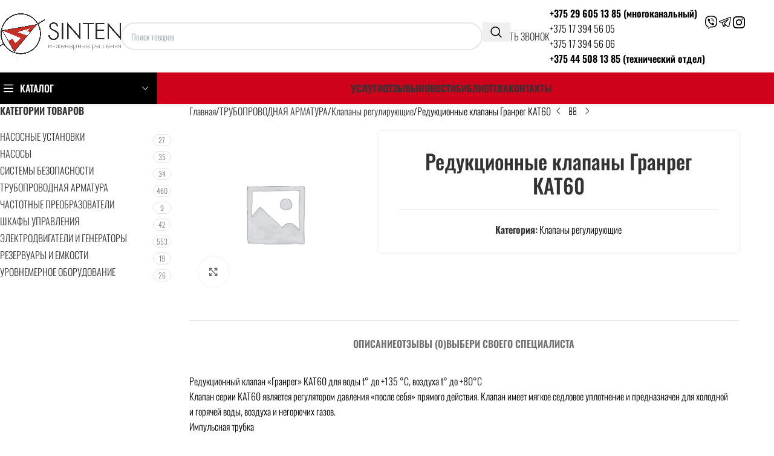

--- FILE ---
content_type: image/svg+xml
request_url: https://sinten.by/wp-content/uploads/2025/06/telegram.svg
body_size: 1964
content:
<?xml version="1.0" encoding="UTF-8"?> <svg xmlns="http://www.w3.org/2000/svg" id="_Слой_1" data-name="Слой 1" viewBox="0 0 512 433.43"><defs><style> .cls-1 { stroke-width: 0px; } </style></defs><path class="cls-1" d="M512,43.1c-3,14.3-6.07,28.58-8.98,42.9-17.2,84.81-34.36,169.63-51.54,254.45-3.8,18.76-7.61,37.51-11.43,56.27-.27,1.3-.57,2.6-.9,3.89-7.94,31.36-37.35,42.56-63.41,23.41-17.7-13.01-34.42-27.37-51.56-41.14-10.64-8.54-21.26-17.1-32.19-25.9-9.08,8.34-18.01,16.54-26.93,24.75-9.32,8.58-18.6,17.19-27.94,25.75-10.96,10.05-23.52,16.08-38.67,13.18-16.26-3.11-26.1-14.03-31.53-29.03-8.16-22.52-15.93-45.18-23.85-67.79-7.92-22.61-15.9-45.2-23.66-67.86-1.09-3.2-2.7-4.83-5.94-5.75-28.02-7.89-55.99-15.94-83.98-23.95-1.6-.46-3.21-.9-4.77-1.46-11.38-4.13-20.71-10.52-24.73-22.68,0-3,0-6,0-9,2.76-4.47,4.62-10.04,8.47-13.14,5.97-4.81,12.94-8.87,20.11-11.62C157.77,118.82,287.04,69.51,416.31,20.19c16.46-6.28,32.79-13.06,49.6-18.26,22.36-6.92,42.02,5.4,45.37,26.35.1.63.48,1.21.72,1.82v13ZM246.39,281.6c3.03,2.47,5.71,4.69,8.42,6.87,45.02,36.28,90.04,72.56,135.08,108.82,12.27,9.88,18.04,7.7,21.1-7.8,3.06-15.51,6.2-31.01,9.34-46.51,20.34-100.49,40.7-200.98,61.02-301.48.42-2.1.55-4.29.58-6.44.05-3.83-2.02-5.69-5.72-4.81-3.86.92-7.66,2.21-11.38,3.63C323.85,87.63,182.88,141.42,41.92,195.23c-1.16.44-2.24,1.08-4.16,2.03,1.56.54,2.25.83,2.97,1.03,28.14,8.06,56.27,16.18,84.46,24.06,1.91.54,4.56-.13,6.44-1.08,69.1-35.21,138.15-70.51,207.21-105.81,14.97-7.65,29.92-15.34,44.92-22.91,7.49-3.78,15.25-2.17,19.73,3.83,4.52,6.06,3.87,13.74-1.74,20.06-1.44,1.62-2.95,3.17-4.44,4.75-40.44,42.96-80.87,85.93-121.31,128.89-9.8,10.42-19.59,20.85-29.61,31.51ZM188.73,363.49c.74-2.45,1.06-3.37,1.3-4.31,6.2-25.02,12.52-50.01,18.49-75.08,1.41-5.92,4.16-10.62,8.29-14.99,33.42-35.34,66.72-70.79,100.04-106.22.89-.94,1.63-2.02,2.44-3.03-.17-.14-.35-.27-.52-.41-56.85,29.05-113.7,58.1-170.85,87.3,13.52,38.67,26.95,77.08,40.82,116.74ZM233.19,309.61c-6.47,26.25-12.72,51.58-18.97,76.91.28.16.55.31.83.47,17.68-16.28,35.35-32.56,53.29-49.08-11.8-9.51-23.16-18.65-35.15-28.31Z"></path></svg> 